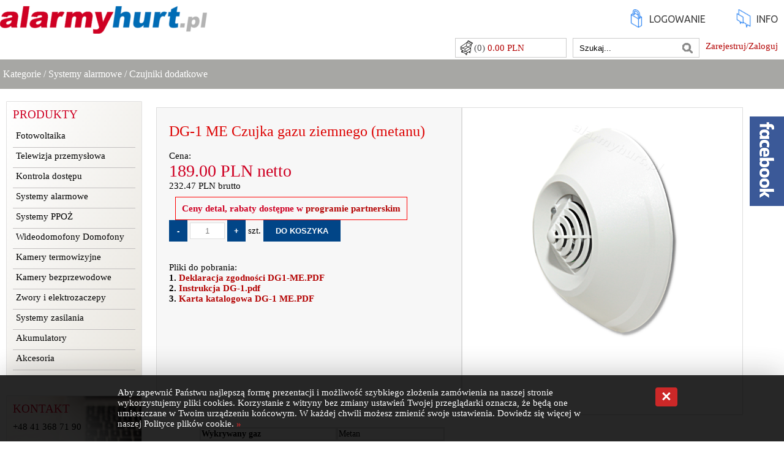

--- FILE ---
content_type: text/html
request_url: http://www.alarmyhurt.pl/s/306-1654--DG-1-ME-Czujka-gazu-ziemnego-metanu-SATEL.html
body_size: 57405
content:
<!DOCTYPE html>
<html lang="pl">
	<head>
<base href="https://alarmyhurt.pl/szablony/1/pl/index.htm" />
		
		<!-- Global Site Tag (gtag.js) - Google Analytics --><script async src="https://www.googletagmanager.com/gtag/js?id=UA-106498454-1"></script><script>  window.dataLayer = window.dataLayer || [];  function gtag(){dataLayer.push(arguments)};  gtag('js', new Date());  gtag('config', 'UA-106498454-1');</script>
		<link href="/favicon.ico" rel="shortcut icon" type="image/x-icon" />
		<link href="/favicon.ico" rel="icon" type="image/x-icon" />
		<meta charset="utf-8" />
		<meta content="true" name="HandheldFriendly" />
		<meta content="width=device-width, initial-scale=1.0,  minimum-scale=1.0, maximum-scale=1.0, user-scalable=no" name="viewport" />
		<title>DG-1 ME Czujka gazu ziemnego (metanu) - Czujniki dodatkowe - Systemy alarmowe www.alarmyhurt.pl Hurtownia Hikvision,Pyronix,Satel,Roger,Pulsar</title>
		<meta content="text/html; charset=utf-8" http-equiv="Content-Type" />
		<meta name="keywords" content=" " />
		<meta name="description" content="Sklep internetowy Dystrybutor Elektroniczne systemy zabezpieczeń Rabaty dla instalatorów Szkolenia Wsparcie i pomoc techniczna  Wykrywany gaz Metan Zakres temperatury pracy -30&hellip;+55 &deg;C Montaż sufitowy Zasilanie 12 DC Sygnalizacja akustyczna i optyczna Opis produktu:Rolą czuje" />
		<meta content="Createsoft web-market.pl" name="author" />
		<meta content="Createsoft web-market.pl" name="copyright" />
		<link href="style19.css" rel="stylesheet" type="text/css" />
		<script type="text/javascript" src="js.js"></script>
		<link href="/favicon-32x32.png" rel="icon" sizes="32x32" type="image/png" />
		<script type="text/javascript" src="jquery.min.js"></script><script type="text/javascript">			function pokaz_menu()		{			$(document).ready(function()			{				$('#menu_belka_rwd').slideToggle(300);			}			);		}		</script>
		<link href="https://fonts.googleapis.com/css?family=Ubuntu:300,400,500,700" rel="stylesheet" />
		<link href="https://fonts.googleapis.com/css?family=Comfortaa" rel="stylesheet" />
		<script>		(function(i,s,o,g,r,a,m){i['GoogleAnalyticsObject']=r;i[r]=i[r]||function(){		(i[r].q=i[r].q||[]).push(arguments)},i[r].l=1*new Date();a=s.createElement(o),		m=s.getElementsByTagName(o)[0];a.async=1;a.src=g;m.parentNode.insertBefore(a,m)		})(window,document,'script','https://www.google-analytics.com/analytics.js','ga');		ga('create', 'UA-81274980-1', 'auto');		ga('send', 'pageview');	 </script><script type="text/javascript" src="https://alarmyhurt.pl/jquery/js.js"></script>
	<link rel="canonical" href="https://alarmyhurt.pl/s/451-1654-0-DG-1-ME-Czujka-gazu-ziemnego-metanu.html" />

<script>
var IE=document.all?true:false;
if(!IE) document.captureEvents(Event.MOUSEMOVE);

function pozycjaMyszki(e)
{
if(IE)
{
pozX = event.clientX + (document.body.scrollLeft || document.documentElement.scrollLeft);
pozY = event.clientY + (document.body.scrollTop || document.documentElement.scrollTop);

}
else
{
pozX = e.pageX;
pozY = e.pageY;
}
}



document.onmousemove = pozycjaMyszki;
</script>


<script src="https://alarmyhurt.pl/jquery/jquery.js"></script>
<script>var jqglowny = jQuery.noConflict();</script>


<script src="https://alarmyhurt.pl/jquery/easySlider1.7.js"></script>

<link rel="stylesheet" href="https://alarmyhurt.pl/jquery/responsiveslides.css" media="screen" />

<script src="https://alarmyhurt.pl/jquery/jquery-1.11.0.min.js"></script>
<script>var jq1110 = jQuery.noConflict();</script>
<script src="https://alarmyhurt.pl/jquery/jquery-ui.min.js"></script>
<script>

//pobieram dzisiejsza date
var dzis = '2026-01-19';
var dzis_tab = dzis.split('-');
dzis_tab[1]=dzis_tab[1]-1;
//alert(dzis_tab[0]+'|'+dzis_tab[1]+'|'+dzis_tab[2]);

//wstawiam kalendarz
jq1110( function() {
jq1110( '.datepicker' ).datepicker({
dateFormat: 'yy-mm-dd',
dayNames: [ 'Niedziela', 'Poniedziałek', 'Wtorek', 'Środa', 'Czwartek', 'Piątek', 'Sobota' ],
dayNamesMin: [ 'Nd', 'Pn', 'Wt', 'Śr', 'Czw', 'Pt', 'So' ],
monthNames: [ 'Styczeń', 'Luty', 'Marzec', 'Kwiecień', 'Maj', 'Czerwiec', 'Lipiec', 'Sierpień', 'Wrzesień', 'Październik', 'Listopad', 'Grudzień' ],
//showOn: 'button',
//buttonImage: '/jquery/ui-images/kalendarz.gif',
//buttonImageOnly: true,
//buttonText: 'Wybierz date',
firstDay: 1,
minDate:new Date(dzis_tab[0], dzis_tab[1], dzis_tab[2]),
numberOfMonths: 2
});
});
</script>

<link rel="stylesheet" href="https://alarmyhurt.pl/jquery/rcbrand.css" />
<script src="https://alarmyhurt.pl/jquery/jquery.rcbrand.js"></script>

<script>
jq1110(document).ready(function() {
var offset = 20;
var duration = 800;
jq1110(window).scroll(function() {
if (jq1110(this).scrollTop() > offset) {
jq1110('.back-to-top').fadeIn(duration);
} else {
jq1110('.back-to-top').fadeOut(duration);
}
});

jq1110('.back-to-top').click(function(event) {
event.preventDefault();
jq1110('html, body').animate({scrollTop: 0}, duration);
return false;
})
});
</script>
<style>
.back-to-top
{
position: fixed;
z-index:1000;
bottom: 100px;
right: 30px;
text-decoration: none;
color: #000000;
background-color: rgba(0, 0, 0, 0.2);
font-family:Tahoma;
font-size: 18pt;
padding:0px 10px 10px 10px;
border-radius:4px;
display: none;
}

.back-to-top:hover {background-color:#bbb;}
a.back-to-top {color:#000;}
</style>


<meta property="og:type" content="website" />
<meta property="product:retailer_item_id" content="1654" />
<meta property="og:image" content="https://alarmyhurt.pl/moduly/sklep/UserFiles/big/1654/-/DG-1-ME-Czujka-gazu-ziemnego-metanu.phg" />
<meta property="product:price:amount" content="232.47" />
<meta property="product:price:currency" content="PLN" />
<meta property="product:brand" content="SATEL" />
<meta property="og:title" content="DG-1 ME Czujka gazu ziemnego (metanu)" />
<meta property="og:description" content="			Wykrywany gaz: Metan			Zakres temperatury pracy: -30°C+55 °C			Zasilanie: 12 DC			Sygnalizacja: akustyczna i optyczna			Montaż: sufitowy" />
<meta property="product:item_group_id" content="306" />
<meta property="og:url" content="https://alarmyhurt.pl/s/306-1654--DG-1-ME-Czujka-gazu-ziemnego-metanu-SATEL.html" />
<meta property="og:availability" content="in stock" />
<meta property="product:category" content="" />
<meta property="product:google_product_category" content="" />
<meta property="product:availability" content="in stock" />

</head>

	<body class="body_produkt">
<div onmouseout="this.style.display = 'none';" style="position:absolute;display:block;z-index:100;" id="bodybox"></div>
		<div id="naglowek_top">
			<div id="naglowek2">
				<div id="naglowek_zaw2">
					<div id="tlo_logo">
						<h1 style="margin: 0;">
							<a href="https://www.alarmyhurt.pl" title="Sklep internetowy alarmyhurt.pl"><img alt="Logo alarmyhurt.pl" border="0" src="logo2.png" /></a></h1>
					</div>
					<div id="menu_belka">
						<ul><li><a class="  first  " style=""  href="https://alarmyhurt.pl/p/11-LOGOWANIE.html"> <img alt="LOGOWANIE" title="LOGOWANIE" border="0" src="http://www.alarmyhurt.pl/moduly/strony informacyjne/UserFiles/2menu.png" align="absmiddle" /> <span class="napis_strona_info">LOGOWANIE</span></a></li><li><a class="  first   last " style=""  href="https://alarmyhurt.pl/p/8-INFO.html"> <img alt="INFO" title="INFO" border="0" src="http://www.alarmyhurt.pl/moduly/strony informacyjne/UserFiles/1menu.png" align="absmiddle" /> <span class="napis_strona_info">INFO</span></a></li></ul></div>
					<div id="menu_belka_ico" onclick="pokaz_menu();">
						<div style="width:20px;height:3px;background-color: #676767;padding:0px;margin-bottom:4px;border-radius:1px;">
							&nbsp;</div>
						<div style="width:20px;height:3px;background-color: #676767;padding:0px;margin-bottom:4px;border-radius:1px;">
							&nbsp;</div>
						<div style="width:20px;height:3px;background-color: #676767;padding:0px;margin-bottom:4px;border-radius:1px;">
							&nbsp;</div>
					</div>
					<div id="szukaj_ico" onclick="window.location='/index.php?idz_do=sklep&amp;szukaj_zaawansowane=1';">
						&nbsp;</div>
					<div id="koszyk_ico" onclick="window.location='/index.php?idz_do=sklep&amp;pokaz_koszyk=1';">
						&nbsp;</div>
				</div>
				<div id="belka_login">
					<div id="link_logowanie1">
						
<ul>
<li><a href="/index.php?idz_do=sklep&zarejestruj=1">Zarejestruj/Zaloguj</a></li>
</ul>
</div>
					<div id="szukaj1">
						<form action="/index.php" method="get" style="display: inline;">
							<div style="float:left;">
								<input name="idz_do" type="hidden" value="sklep" /><input align="middle" name="szukaj" onfocus="this.value='';" style="color:#000;width:150px;height:30px;margin-left:10px;padding:0px;border:0px solid red;background-color:transparent;" type="text" value="Szukaj..." /></div>
							<div style="float:right;">
								<input style="cursor:pointer;border:0px solid red;   width: 37px;  height: 30px; background-color: transparent; background-image:url('lupa.jpg');" title="szukaj" type="submit" valign="middle" value="&nbsp;" /></div>
						</form>
					</div>
					<div id="koszyk1" onclick="window.location='/index.php?idz_do=sklep&amp;pokaz_koszyk=1';" onmouseout="document.getElementById('koszyk_zaw').style.display='none';" onmouseover="document.getElementById('koszyk_zaw').style.display='block';">
						(0) <span style="color:#B40404;">0.00 PLN</span>
						<div id="koszyk_zaw">
							
<table style="width:100%;border-spacing: 10px;" >
<tr>
<td><b>Koszyk jest pusty</b></td>
</tr>
</table>
<br />
							<div style="text-align:right;font-family:Tahoma;">
								WARTOŚĆ: <b>0.00 PLN</b></div>
						</div>
					</div>
				</div>
			</div>
			<div id="naglowek1">
				<div id="naglowek_zaw1">
					<div id="szukaj_koszyk">
						<div id="szukaj">
							<form action="/index.php" method="get" style="display: inline;">
								<div style="float:left;">
									<input name="idz_do" type="hidden" value="sklep" /><input align="middle" name="szukaj" onfocus="this.value='';" style="color:#000;width:150px;height:30px;margin-left:10px;padding:0px;border:0px solid red;background-color:transparent;" type="text" value="Szukaj..." /></div>
								<div style="float:right;">
									<input style="cursor:pointer;border:0px solid red;   width: 37px;  height: 30px; background-color: transparent; background-image:url('lupa.jpg');" title="szukaj" type="submit" valign="middle" value="&nbsp;" /></div>
							</form>
						</div>
						<div id="koszyk" onclick="window.location='/index.php?idz_do=sklep&amp;pokaz_koszyk=1';" onmouseout="document.getElementById('koszyk_zaw').style.display='none';" onmouseover="document.getElementById('koszyk_zaw').style.display='block';">
							(0) <span style="color:#B40404;">0.00 PLN</span>
							<div id="koszyk_zaw">
								
<table style="width:100%;border-spacing: 10px;" >
<tr>
<td><b>Koszyk jest pusty</b></td>
</tr>
</table>
<br />
								<div style="text-align:right;font-family:Tahoma;">
									WARTOŚĆ: <b>0.00 PLN</b></div>
							</div>
						</div>
					</div>
					<div id="sciezka">
						<a href="https://alarmyhurt.pl/shop.html">Kategorie</a>&nbsp;/ <a href="https://alarmyhurt.pl/s/196---Systemy-alarmowe.html">Systemy alarmowe</a>&nbsp;/ <a href="https://alarmyhurt.pl/s/306---Czujniki-dodatkowe.html">Czujniki dodatkowe</a></div>
				</div>
			</div>
		</div>
		<div id="naglowek3">
			<div id="naglowek_zaw3">
				</div>
		</div>
		<div id="strona">
			<div id="menu_belka_rwd">
				<div class="menu_rwd">
					<ul>
<li class="kategoria  first " id="kategoria_1"><a class="  first " style="" href="https://alarmyhurt.pl/s/730---Fotowoltaika.html"> <span class="nazwa_kat">Fotowoltaika</span>  <i style="vertical-align:middle;float:right;text-align:right;display:inline-block;width:30px;" class="fa fa-1x fa-chevron-down fa-fw strzalka_podkat"></i></a>
</li>

<li class="kategoria " id="kategoria_2"><a class=" " style="" href="https://alarmyhurt.pl/s/338---Telewizja-przemyslowa-.html"> <span class="nazwa_kat">Telewizja przemysłowa </span>  <i style="vertical-align:middle;float:right;text-align:right;display:inline-block;width:30px;" class="fa fa-1x fa-chevron-down fa-fw strzalka_podkat"></i></a>
</li>

<li class="kategoria " id="kategoria_3"><a class=" " style="" href="https://alarmyhurt.pl/s/340---Kontrola-dostepu.html"> <span class="nazwa_kat">Kontrola dostępu</span>  <i style="vertical-align:middle;float:right;text-align:right;display:inline-block;width:30px;" class="fa fa-1x fa-chevron-down fa-fw strzalka_podkat"></i></a>
</li>

<li class="kategoria " id="kategoria_4"><a class=" " style="" href="https://alarmyhurt.pl/s/339---Systemy-alarmowe.html"> <span class="nazwa_kat">Systemy alarmowe</span>  <i style="vertical-align:middle;float:right;text-align:right;display:inline-block;width:30px;" class="fa fa-1x fa-chevron-down fa-fw strzalka_podkat"></i></a>
</li>

<li class="kategoria " id="kategoria_5"><a class=" " style="" href="https://alarmyhurt.pl/s/342---Systemy-PPOZ.html"> <span class="nazwa_kat">Systemy PPOŻ</span>  <i style="vertical-align:middle;float:right;text-align:right;display:inline-block;width:30px;" class="fa fa-1x fa-chevron-down fa-fw strzalka_podkat"></i></a>
</li>

<li class="kategoria " id="kategoria_6"><a class=" " style="" href="https://alarmyhurt.pl/s/341---Wideodomofony-Domofony.html"> <span class="nazwa_kat">Wideodomofony Domofony</span>  <i style="vertical-align:middle;float:right;text-align:right;display:inline-block;width:30px;" class="fa fa-1x fa-chevron-down fa-fw strzalka_podkat"></i></a>
</li>

<li class="kategoria " id="kategoria_7"><a class=" " style="" href="https://alarmyhurt.pl/s/346---Kamery-termowizyjne.html"> <span class="nazwa_kat">Kamery termowizyjne</span>  <i style="vertical-align:middle;float:right;text-align:right;display:inline-block;width:30px;" class="fa fa-1x fa-chevron-down fa-fw strzalka_podkat"></i></a>
</li>

<li class="kategoria " id="kategoria_8"><a class=" " style="" href="https://alarmyhurt.pl/s/772---Kamery-bezprzewodowe.html"> <span class="nazwa_kat">Kamery bezprzewodowe</span>  </a>
</li>

<li class="kategoria " id="kategoria_9"><a class=" " style="" href="https://alarmyhurt.pl/s/764---Zwory-i-elektrozaczepy-.html"> <span class="nazwa_kat">Zwory i elektrozaczepy </span>  <i style="vertical-align:middle;float:right;text-align:right;display:inline-block;width:30px;" class="fa fa-1x fa-chevron-down fa-fw strzalka_podkat"></i></a>
</li>

<li class="kategoria " id="kategoria_10"><a class=" " style="" href="https://alarmyhurt.pl/s/343---Systemy-zasilania.html"> <span class="nazwa_kat">Systemy zasilania</span>  <i style="vertical-align:middle;float:right;text-align:right;display:inline-block;width:30px;" class="fa fa-1x fa-chevron-down fa-fw strzalka_podkat"></i></a>
</li>

<li class="kategoria " id="kategoria_11"><a class=" " style="" href="https://alarmyhurt.pl/s/738---Akumulatory.html"> <span class="nazwa_kat">Akumulatory</span>  <i style="vertical-align:middle;float:right;text-align:right;display:inline-block;width:30px;" class="fa fa-1x fa-chevron-down fa-fw strzalka_podkat"></i></a>
</li>

<li class="kategoria  last " id="kategoria_12"><a class="  last " style="" href="https://alarmyhurt.pl/s/345---Akcesoria.html"> <span class="nazwa_kat">Akcesoria</span>  <i style="vertical-align:middle;float:right;text-align:right;display:inline-block;width:30px;" class="fa fa-1x fa-chevron-down fa-fw strzalka_podkat"></i></a>
</li>
</ul></div>
				<div class="menu_rwd1">
					<ul><li><a class="  first  " style=""  href="https://alarmyhurt.pl/p/11-LOGOWANIE.html">LOGOWANIE</a></li><li><a class="  first   last " style=""  href="https://alarmyhurt.pl/p/8-INFO.html">INFO</a></li></ul></div>
			</div>
			<div id="lewa">
				<div id="lewa_zawartosc">
					<div class="box_boki_lewa">
						<div class="box_top">
							PRODUKTY</div>
						<div class="menu">
							<ul>
<li class="kategoria  first " id="kategoria_1"><a class="  first " style="" href="https://alarmyhurt.pl/s/730---Fotowoltaika.html"> <span class="nazwa_kat">Fotowoltaika</span>  <i style="vertical-align:middle;float:right;text-align:right;display:inline-block;width:30px;" class="fa fa-1x fa-chevron-down fa-fw strzalka_podkat"></i></a>
</li>

<li class="kategoria " id="kategoria_2"><a class=" " style="" href="https://alarmyhurt.pl/s/338---Telewizja-przemyslowa-.html"> <span class="nazwa_kat">Telewizja przemysłowa </span>  <i style="vertical-align:middle;float:right;text-align:right;display:inline-block;width:30px;" class="fa fa-1x fa-chevron-down fa-fw strzalka_podkat"></i></a>
</li>

<li class="kategoria " id="kategoria_3"><a class=" " style="" href="https://alarmyhurt.pl/s/340---Kontrola-dostepu.html"> <span class="nazwa_kat">Kontrola dostępu</span>  <i style="vertical-align:middle;float:right;text-align:right;display:inline-block;width:30px;" class="fa fa-1x fa-chevron-down fa-fw strzalka_podkat"></i></a>
</li>

<li class="kategoria " id="kategoria_4"><a class=" " style="" href="https://alarmyhurt.pl/s/339---Systemy-alarmowe.html"> <span class="nazwa_kat">Systemy alarmowe</span>  <i style="vertical-align:middle;float:right;text-align:right;display:inline-block;width:30px;" class="fa fa-1x fa-chevron-down fa-fw strzalka_podkat"></i></a>
</li>

<li class="kategoria " id="kategoria_5"><a class=" " style="" href="https://alarmyhurt.pl/s/342---Systemy-PPOZ.html"> <span class="nazwa_kat">Systemy PPOŻ</span>  <i style="vertical-align:middle;float:right;text-align:right;display:inline-block;width:30px;" class="fa fa-1x fa-chevron-down fa-fw strzalka_podkat"></i></a>
</li>

<li class="kategoria " id="kategoria_6"><a class=" " style="" href="https://alarmyhurt.pl/s/341---Wideodomofony-Domofony.html"> <span class="nazwa_kat">Wideodomofony Domofony</span>  <i style="vertical-align:middle;float:right;text-align:right;display:inline-block;width:30px;" class="fa fa-1x fa-chevron-down fa-fw strzalka_podkat"></i></a>
</li>

<li class="kategoria " id="kategoria_7"><a class=" " style="" href="https://alarmyhurt.pl/s/346---Kamery-termowizyjne.html"> <span class="nazwa_kat">Kamery termowizyjne</span>  <i style="vertical-align:middle;float:right;text-align:right;display:inline-block;width:30px;" class="fa fa-1x fa-chevron-down fa-fw strzalka_podkat"></i></a>
</li>

<li class="kategoria " id="kategoria_8"><a class=" " style="" href="https://alarmyhurt.pl/s/772---Kamery-bezprzewodowe.html"> <span class="nazwa_kat">Kamery bezprzewodowe</span>  </a>
</li>

<li class="kategoria " id="kategoria_9"><a class=" " style="" href="https://alarmyhurt.pl/s/764---Zwory-i-elektrozaczepy-.html"> <span class="nazwa_kat">Zwory i elektrozaczepy </span>  <i style="vertical-align:middle;float:right;text-align:right;display:inline-block;width:30px;" class="fa fa-1x fa-chevron-down fa-fw strzalka_podkat"></i></a>
</li>

<li class="kategoria " id="kategoria_10"><a class=" " style="" href="https://alarmyhurt.pl/s/343---Systemy-zasilania.html"> <span class="nazwa_kat">Systemy zasilania</span>  <i style="vertical-align:middle;float:right;text-align:right;display:inline-block;width:30px;" class="fa fa-1x fa-chevron-down fa-fw strzalka_podkat"></i></a>
</li>

<li class="kategoria " id="kategoria_11"><a class=" " style="" href="https://alarmyhurt.pl/s/738---Akumulatory.html"> <span class="nazwa_kat">Akumulatory</span>  <i style="vertical-align:middle;float:right;text-align:right;display:inline-block;width:30px;" class="fa fa-1x fa-chevron-down fa-fw strzalka_podkat"></i></a>
</li>

<li class="kategoria  last " id="kategoria_12"><a class="  last " style="" href="https://alarmyhurt.pl/s/345---Akcesoria.html"> <span class="nazwa_kat">Akcesoria</span>  <i style="vertical-align:middle;float:right;text-align:right;display:inline-block;width:30px;" class="fa fa-1x fa-chevron-down fa-fw strzalka_podkat"></i></a>
</li>
</ul></div>
					</div>
					<div class="box_boki_lewa box_kontakt">
						<div class="box_top">
							KONTAKT</div>
						<div id="box_kontakt_tresc">
							+48 41 368 71 90<br />
							<br />
							+48 609 100 050<br />
							<br />
							sklep@alarmyhurt.pl</div>
					</div>
					<!-- <div class="box_boki_lewa" id="box_wyprzedaze">						<div class="box_top">							PROMOCJE</div>						<br />						<br />						
<script>
jqglowny(document).ready(function()
{
jqglowny('.slider1').easySlider({auto: true, continuous: true, rwd: true});

}
);
</script>
<div class="slider1">
<ul style="margin:0;padding:0;list-style:none;">

<li style="list-style:none;width:190px;height:280px;overflow:hidden;text-align:center;">
<div class="slider1_slajd">
<a href="https://alarmyhurt.pl/s/p-4032---DS-2CD2H25FWD-IZS-Kamera-IP-.html">
<span class="promocje_zdjecie"><img alt=" DS-2CD2H25FWD-IZS Kamera IP " title=" DS-2CD2H25FWD-IZS Kamera IP " src="https://alarmyhurt.pl/moduly/sklep/UserFiles/4032/zdjecie_small.png?8659" border="0"   /></span><br />
<span class="promocje_nazwa"> DS-2CD2H25FWD-IZS Kamera IP </span><br />
</a>
<span class="promocje_stara_cena_brutto" style="text-decoration:line-through;">2140.20</span> <span class="promocje_cena_brutto">675.27 PLN</span>
<br /><a class="promocje_wiecej" href="https://alarmyhurt.pl/s/p-4032---DS-2CD2H25FWD-IZS-Kamera-IP-.html">więcej&nbsp;»</a>
</div>
</li>

<li style="list-style:none;width:190px;height:280px;overflow:hidden;text-align:center;">
<div class="slider1_slajd">
<a href="https://alarmyhurt.pl/s/p-5682--DS-2CD1623G0-I-Kamera-IP.html">
<span class="promocje_zdjecie"><img alt="DS-2CD1623G0-I Kamera IP" title="DS-2CD1623G0-I Kamera IP" src="https://alarmyhurt.pl/moduly/sklep/UserFiles/5682/zdjecie_small.jpg?12678" border="0"   /></span><br />
<span class="promocje_nazwa">DS-2CD1623G0-I Kamera IP</span><br />
</a>
<span class="promocje_stara_cena_brutto" style="text-decoration:line-through;">1195.56</span> <span class="promocje_cena_brutto">490.77 PLN</span>
<br /><a class="promocje_wiecej" href="https://alarmyhurt.pl/s/p-5682--DS-2CD1623G0-I-Kamera-IP.html">więcej&nbsp;»</a>
</div>
</li>

<li style="list-style:none;width:190px;height:280px;overflow:hidden;text-align:center;">
<div class="slider1_slajd">
<a href="https://alarmyhurt.pl/s/p-2327--DS-2CD1H21WD-IZ--Kamera-IP.html">
<span class="promocje_zdjecie"><img alt="DS-2CD1H21WD-IZ  Kamera IP" title="DS-2CD1H21WD-IZ  Kamera IP" src="https://alarmyhurt.pl/moduly/sklep/UserFiles/2327/zdjecie_small.png?27671" border="0"   /></span><br />
<span class="promocje_nazwa">DS-2CD1H21WD-IZ  Kamera IP</span><br />
</a>
<span class="promocje_stara_cena_brutto" style="text-decoration:line-through;">1079.94</span> <span class="promocje_cena_brutto">416.97 PLN</span>
<br /><a class="promocje_wiecej" href="https://alarmyhurt.pl/s/p-2327--DS-2CD1H21WD-IZ--Kamera-IP.html">więcej&nbsp;»</a>
</div>
</li>

<li style="list-style:none;width:190px;height:280px;overflow:hidden;text-align:center;">
<div class="slider1_slajd">
<a href="https://alarmyhurt.pl/s/p-2377--Colt-10DL-Analogowa-czujka-ruchu-PIR.html">
<span class="promocje_zdjecie"><img alt="Colt 10DL Analogowa czujka ruchu PIR" title="Colt 10DL Analogowa czujka ruchu PIR" src="https://alarmyhurt.pl/moduly/sklep/UserFiles/2377/zdjecie_small.png?5741" border="0"   /></span><br />
<span class="promocje_nazwa">Colt 10DL Analogowa czujka ruchu PIR</span><br />
</a>
<span class="promocje_stara_cena_brutto" style="text-decoration:line-through;">44.28</span> <span class="promocje_cena_brutto">44.28 PLN</span>
<br /><a class="promocje_wiecej" href="https://alarmyhurt.pl/s/p-2377--Colt-10DL-Analogowa-czujka-ruchu-PIR.html">więcej&nbsp;»</a>
</div>
</li>

<li style="list-style:none;width:190px;height:280px;overflow:hidden;text-align:center;">
<div class="slider1_slajd">
<a href="https://alarmyhurt.pl/s/p-5761--DS-2CC12D9T-AIT3ZE-Kamera-TURBO-HD-.html">
<span class="promocje_zdjecie"><img alt="DS-2CC12D9T-AIT3ZE Kamera TURBO HD " title="DS-2CC12D9T-AIT3ZE Kamera TURBO HD " src="https://alarmyhurt.pl/moduly/sklep/UserFiles/5761/zdjecie_small.jpg?732" border="0"   /></span><br />
<span class="promocje_nazwa">DS-2CC12D9T-AIT3ZE Kamera TURBO HD </span><br />
</a>
<span class="promocje_stara_cena_brutto" style="text-decoration:line-through;"></span> <span class="promocje_cena_brutto">453.87 PLN</span>
<br /><a class="promocje_wiecej" href="https://alarmyhurt.pl/s/p-5761--DS-2CC12D9T-AIT3ZE-Kamera-TURBO-HD-.html">więcej&nbsp;»</a>
</div>
</li>

<li style="list-style:none;width:190px;height:280px;overflow:hidden;text-align:center;">
<div class="slider1_slajd">
<a href="https://alarmyhurt.pl/s/p-2008--RG-6-CU-Przewod-koncentryczny--zewnetrzny-zelowany-305m.html">
<span class="promocje_zdjecie"><img alt="RG-6 CU Przewód koncentryczny  zewnętrzny żelowany /305m" title="RG-6 CU Przewód koncentryczny  zewnętrzny żelowany /305m" src="https://alarmyhurt.pl/moduly/sklep/UserFiles/2008/zdjecie_small.jpg?11047" border="0"   /></span><br />
<span class="promocje_nazwa">RG-6 CU Przewód koncentryczny  zewnętrzny żelowany /305m</span><br />
</a>
<span class="promocje_stara_cena_brutto" style="text-decoration:line-through;">649.00</span> <span class="promocje_cena_brutto">675.27 PLN</span>
<br /><a class="promocje_wiecej" href="https://alarmyhurt.pl/s/p-2008--RG-6-CU-Przewod-koncentryczny--zewnetrzny-zelowany-305m.html">więcej&nbsp;»</a>
</div>
</li>

<li style="list-style:none;width:190px;height:280px;overflow:hidden;text-align:center;">
<div class="slider1_slajd">
<a href="https://alarmyhurt.pl/s/p-2036--RG-6-CU-Przewod-koncentryczny-BITNER--500m.html">
<span class="promocje_zdjecie"><img alt="RG-6 CU Przewód koncentryczny BITNER  /500m" title="RG-6 CU Przewód koncentryczny BITNER  /500m" src="https://alarmyhurt.pl/moduly/sklep/UserFiles/2036/zdjecie_small.jpg?8553" border="0"   /></span><br />
<span class="promocje_nazwa">RG-6 CU Przewód koncentryczny BITNER  /500m</span><br />
</a>
<span class="promocje_stara_cena_brutto" style="text-decoration:line-through;">184.50</span> <span class="promocje_cena_brutto">947.10 PLN</span>
<br /><a class="promocje_wiecej" href="https://alarmyhurt.pl/s/p-2036--RG-6-CU-Przewod-koncentryczny-BITNER--500m.html">więcej&nbsp;»</a>
</div>
</li>

<li style="list-style:none;width:190px;height:280px;overflow:hidden;text-align:center;">
<div class="slider1_slajd">
<a href="https://alarmyhurt.pl/s/p-2056--RG-6-CU-Przewod-koncentryczny-BITNER--100m.html">
<span class="promocje_zdjecie"><img alt="RG-6 CU Przewód koncentryczny BITNER  /100m" title="RG-6 CU Przewód koncentryczny BITNER  /100m" src="https://alarmyhurt.pl/moduly/sklep/UserFiles/2056/zdjecie_small.jpg?27543" border="0"   /></span><br />
<span class="promocje_nazwa">RG-6 CU Przewód koncentryczny BITNER  /100m</span><br />
</a>
<span class="promocje_stara_cena_brutto" style="text-decoration:line-through;"></span> <span class="promocje_cena_brutto">189.42 PLN</span>
<br /><a class="promocje_wiecej" href="https://alarmyhurt.pl/s/p-2056--RG-6-CU-Przewod-koncentryczny-BITNER--100m.html">więcej&nbsp;»</a>
</div>
</li>

<li style="list-style:none;width:190px;height:280px;overflow:hidden;text-align:center;">
<div class="slider1_slajd">
<a href="https://alarmyhurt.pl/s/p-2062--Przewod-komputerowy-LAN-zewnetrzny-4x2x0-5-cat--5e-305m-zelowany.html">
<span class="promocje_zdjecie"><img alt="Przewód komputerowy LAN zewnętrzny 4x2x0,5 cat. 5e 305m żelowany" title="Przewód komputerowy LAN zewnętrzny 4x2x0,5 cat. 5e 305m żelowany" src="https://alarmyhurt.pl/moduly/sklep/UserFiles/2062/zdjecie_small.jpg?20951" border="0"   /></span><br />
<span class="promocje_nazwa">Przewód komputerowy LAN zewnętrzny 4x2x0,5 cat. 5e 305m żelowany</span><br />
</a>
<span class="promocje_stara_cena_brutto" style="text-decoration:line-through;">480.00</span> <span class="promocje_cena_brutto">442.80 PLN</span>
<br /><a class="promocje_wiecej" href="https://alarmyhurt.pl/s/p-2062--Przewod-komputerowy-LAN-zewnetrzny-4x2x0-5-cat--5e-305m-zelowany.html">więcej&nbsp;»</a>
</div>
</li>

<li style="list-style:none;width:190px;height:280px;overflow:hidden;text-align:center;">
<div class="slider1_slajd">
<a href="https://alarmyhurt.pl/s/p-4030--DS-2CD2325FWD-I-Kamera-IP--.html">
<span class="promocje_zdjecie"><img alt="DS-2CD2325FWD-I Kamera IP  " title="DS-2CD2325FWD-I Kamera IP  " src="https://alarmyhurt.pl/moduly/sklep/UserFiles/4030/zdjecie_small.png?32509" border="0"   /></span><br />
<span class="promocje_nazwa">DS-2CD2325FWD-I Kamera IP  </span><br />
</a>
<span class="promocje_stara_cena_brutto" style="text-decoration:line-through;">1125.45</span> <span class="promocje_cena_brutto">392.37 PLN</span>
<br /><a class="promocje_wiecej" href="https://alarmyhurt.pl/s/p-4030--DS-2CD2325FWD-I-Kamera-IP--.html">więcej&nbsp;»</a>
</div>
</li>
</ul></div><div class="przycisk_promocje_wszystkie" style="text-align:right;width:190px;"><a href="https://alarmyhurt.pl/index.php?idz_do=sklep&amp;id_kat=p">pokaż wszystkie »</a></div></div> --></div>
			</div>
			<div id="prawa">
				<div id="prawa_zawartosc">
					<div class="box_boki_prawa box_szkolenia">
						<div class="box_top_prawa1">
							<h2>
								SZKOLENIA</h2>
						</div>
						<div class="box_top_prawa2">
							Podnieś swoje kwalifikacje</div>
						<div class="box_prawa_tresc">
							<table style="width:100%;border-spacing:0px;"></table></div>
						<div class="box_prawa_przycisk" onclick="window.location='/index.php?idz_do=artykuly';">
							ZOBACZ WSZYSTKIE</div>
					</div>
					<div class="box_boki_prawa box_aktualnosci">
						<div class="box_top_prawa1">
							<h2>
								ARTYKUŁY</h2>
						</div>
						<div class="box_top_prawa2">
							Testy, nowości, artykuły</div>
						<div class="box_prawa_tresc">
							<table style="width:100%;border-spacing:0px;"></table></div>
						<div class="box_prawa_przycisk" onclick="window.location='/index.php?idz_do=aktualnosci';">
							ZOBACZ WSZYSTKIE</div>
					</div>
					<div class="box_boki_prawa box_partner">
						<div class="box_top_prawa1">
							<h2>
								PROGRAM PARTNERSKI</h2>
						</div>
						<div class="box_top_prawa2">
							Indywidualne warunki handlowe</div>
						<div class="box_prawa_tresc">
							<p>
								Dla naszych Klient&oacute;w przygotowaliśmy specjalny Program Partnerski. Jest to rozbudowana platforma zakupowa umożlwiająca dostęp do szerokiej oferty produktowej, innowacyjnych narzędzi handlowych oraz organizowanych przez nas promocji i szkoleń.</p>
						</div>
						<div class="box_prawa_przycisk" onclick="window.location='/index.php?idz_do=strony%20informacyjne&amp;id=24';">
							WIĘCEJ</div>
					</div>
				</div>
			</div>
			<div id="srodek">
				<div id="srodek_zaw">
					  <table style="width:100%;border-spacing:0px;"></table>  <table style="width:100%;border-spacing:0px;"></table>      
					<div id="spis_prod">
						<div class="rwd_blok" style="border:0px solid #eee;display:table;margin:auto;text-align:center;"></div></div>
					<div id="opis_prod">
						
<div id="zapytaj_o_cene" style="display:none;">

<div style="z-index:998;display:block;position:fixed;height: 100%; width: 100%; left: 0px; top: 0px;opacity: 0.75; background: rgb(0, 0, 0);border:0px solid blue;"></div>
<div style="overflow:auto;z-index:999;font-size:12pt;position:fixed;top:5%;left:50%;width:90%;height:90%;margin-left:-45%;background-color:#fff;padding:0px 0px;color:#000000;">

<div style="margin:auto;border:0px solid red;padding:30px 10px;text-align:center;color:#000000;background-color:#fff;">
<script>
function sprawdz_form_cena()
{
var element = document.createElement('input');
element.setAttribute('type', 'hidden');
element.setAttribute('name', 'captcha_spr');
element.setAttribute('value', '11197502');
document.forms['form_zapytaj_o_cene'].appendChild(element);

//return true;
}
</script>
<form method="post" name="form_zapytaj_o_cene" action="https://alarmyhurt.pl/form.php" style="display: inline;" onsubmit="return sprawdz_form_cena();">
<table style="width:100%;border:1px;padding:5px;">
<tr>
<td colspan="2">
<h2>Zapytanie o produkt</h2>
<div id="pytanie_o_produkt" style="font-weight:bold;"></div>
<input type="hidden" name="Produkt" style="" value="" />
<br /><br />
</td>
</tr>
<tr>
<td style="width:50%;text-align:right;">Imię:</td>
<td style="text-align:left;"><input type="text" name="Imie" style="width:180px;" value="" /></td>
</tr>
<tr>
<td style="text-align:right;">E-mail:</td>
<td style="text-align:left;"><input required type="email" name="_email" style="width:180px;" value="" /></td>
</tr>
<tr>
<td style="text-align:right;">Telefon:</td>
<td style="text-align:left;"><input required type="text" name="Telefon" style="width:180px;" value="" /></td>
</tr>
<tr>
<td style="vertical-align:top;text-align:right;">Treść zapytania</td>
<td style="text-align:left;">
<textarea name="Tresc"  style="width:180px;height:50px;"></textarea>
</td>
</tr>


<tr>
<td style="vertical-align:top;" colspan="2">
<div style="max-width:600px;margin:auto;"><input required type="checkbox" value="TAK" name="Zgoda_na_przetwarzanie_danych_osobowych">&nbsp;Wyrażam zgodę na przetwarzanie moich danych osobowych zgodnie z art. 23 ustawy z dnia 29 sierpnia 1997 r. o ochronie danych osobowych (Dz. U. Nr 133 z 1997 r. poz 883 z późn. zm.).</div>
</td>
</tr>

<tr>
<td style="text-align:center;" colspan="2">
<input type="hidden" name="_temat" value="Zapytanie z https://alarmyhurt.pl" />
<input class="przycisk_zapytanie_o_cene_zamknij" type="button" value="Zamknij" onclick="document.getElementById('zapytaj_o_cene').style.display = 'none';" />
<input class="przycisk_zapytanie_o_cene_wyslij" style="font-weight:bold;" type="submit" value="Wyślij »" />
</td>
</tr>
</table>
</form>
</div>

</div>
</div>

<script>


function zapytaj_o_cene(dane_produktu)
{



//y=(screen.height/4);
y=(screen.height/5)-70;
document.getElementById('zapytaj_o_cene').style.top = y+'px';

document.forms['form_zapytaj_o_cene']['Produkt'].value = dane_produktu;
document.forms['form_zapytaj_o_cene']['_temat'].value = 'Zapytanie o produkt: '+dane_produktu;
document.getElementById('pytanie_o_produkt').innerHTML = dane_produktu;
document.getElementById('zapytaj_o_cene').style.display = 'block';



}



</script>


<form method="post" action="/index.php" name="dodaj_do_koszyka" style="display: inline;" ><input type="hidden" name="idz_do" value="sklep" /><div class="opis_prod" style="overflow: hidden;border:0px solid #eee;">	<div class="opis_prod_dane" style="float:left;border:1px solid #ddd;text-align:left;margin-bottom:20px;padding:20px;background-color:#f7f7f7;height:460px;">		<h1>			DG-1 ME Czujka gazu ziemnego (metanu)</h1>		<div style="overflow: hidden;margin:10px 0px;">			<div class="opis_prod_box_cena" style="float:left;margin-right:40px;text-align:left;">				Cena:<br />				<strong style="font-size: 28px;font-weight:normal;color: #cf0023;"><span id="cena_netto">189.00</span> <span id="waluta">PLN</span> netto</strong><br />				<span id="cena_brutto">232.47</span> <span id="waluta">PLN</span> brutto</div>		</div>		<div style="padding:10px;">			<span style="padding: 10px;border: solid 1px rgb(255, 0, 0);margin-top: 10px;"><b><span style=""><span style="color:#cf0023;">Ceny detal, rabaty dostępne w</span><a href="http://alarmyhurt.pl/index.php?idz_do=strony%20informacyjne&amp;id=24" target="_blank"><span style="color:#cf0023;"> </span>programie partnerskim</a></span></b></span></div>		<div class="opis_prod_box_do_koszyka">			
<input type="hidden" name="dodaj_produkt" value="1654" /><input type="hidden" name="id_kat_prod" value="306" />
<input type="hidden" name="ile" value="" />
<input type="hidden" name="sortuj" value="" />
<input type="hidden" name="sortuj_producent" value="" />
<input type="hidden" name="od" value="" />
<input type="hidden" name="id_kat" value="306" />
<input type="hidden" name="id_produktu" value="1654" />
<input type="hidden" name="sortuj_kategoria" value="" />
<input type="hidden" name="sortuj_cena_od" value="" />
<input type="hidden" name="sortuj_cena_do" value="" />
<input title="-1" type="button" value="-" onclick="if(document.forms['dodaj_do_koszyka']['dodaj_ilosc'].value>0) {document.forms['dodaj_do_koszyka']['dodaj_ilosc'].value = (document.forms['dodaj_do_koszyka']['dodaj_ilosc'].value*1)-1;}" style="width:30px;cursor:pointer;font-weight:bold;padding-left:0px;padding-right:0px;" />
<input  style="width:35px;text-align:center;" type="text" maxlength="6" name="dodaj_ilosc" value="1" size="3" />
<input title="+1" type="button" value="+" onclick="document.forms['dodaj_do_koszyka']['dodaj_ilosc'].value = (document.forms['dodaj_do_koszyka']['dodaj_ilosc'].value*1)+1;" style="width:30px;cursor:pointer;font-weight:bold;padding-left:0px;padding-right:0px;" />
szt. <input style="" type="submit" class="do_koszyka_opis_prod"  title="DO KOSZYKA" value="DO KOSZYKA" /><br />			<br />			&nbsp;</div>		<div>			Pliki do pobrania:<br />			<strong>1. <a href="https://alarmyhurt.pl/moduly/sklep/UserFiles/1654/Deklaracja zgodności DG1-ME.PDF" target="plik_dodatkowy">Deklaracja zgodności DG1-ME.PDF</a><br />2. <a href="https://alarmyhurt.pl/moduly/sklep/UserFiles/1654/Instrukcja DG-1.pdf" target="plik_dodatkowy">Instrukcja DG-1.pdf</a><br />3. <a href="https://alarmyhurt.pl/moduly/sklep/UserFiles/1654/Karta katalogowa DG-1 ME.PDF" target="plik_dodatkowy">Karta katalogowa DG-1 ME.PDF</a><br /></strong> <br />			<br />			</div>	</div>	<div class="opis_prod_zdjecie" style="float:left;border:1px solid #ddd;margin-bottom:20px;">		<div>			 <a href="https://alarmyhurt.pl/moduly/sklep/UserFiles/big/1654/-/DG-1-ME-Czujka-gazu-ziemnego-metanu.png" rel="lightbox[roadtrip]" title="DG-1 ME Czujka gazu ziemnego (metanu)"  width="500"   height="500" ><img id="zdjecie" alt="DG-1 ME Czujka gazu ziemnego (metanu)" title="DG-1 ME Czujka gazu ziemnego (metanu)" src="https://alarmyhurt.pl/moduly/sklep/UserFiles/big/1654/-/DG-1-ME-Czujka-gazu-ziemnego-metanu.png" border="0"  width="500"   height="500"  /></a></div>		<div class="opis_prod_zdjecia_dodatkowe">			</div>	</div>	<div class="opis_prod_opis" style="clear:both;border:0px solid #ddd;">		<table align="" border="0" cellpadding="1" cellspacing="1" style="background-color: white; border-spacing:0px; margin-left:7%" summary="" width="400">	<tbody>		<tr>			<td style="border: 2px solid #dedede">				<div style="font-size:14px; font-weight:bold">					Wykrywany gaz</div>			</td>			<td style="border: 2px solid #dedede">				<div style="font-size:14px">					Metan</div>			</td>		</tr>		<tr>			<td style="border: 2px solid #dedede">				<div style="font-size:14px; font-weight:bold">					Zakres temperatury pracy</div>			</td>			<td style="border: 2px solid #dedede">				<div style="font-size:14px">					&nbsp;-30&hellip;+55 &deg;C</div>			</td>		</tr>		<tr>			<td style="border: 2px solid #dedede">				<div style="font-size:14px; font-weight:bold">					Montaż</div>			</td>			<td style="border: 2px solid #dedede">				<div style="font-size:14px">					sufitowy</div>			</td>		</tr>		<tr>			<td style="border: 2px solid #dedede">				<div style="font-size:14px; font-weight:bold">					Zasilanie&nbsp;</div>			</td>			<td style="border: 2px solid #dedede">				<div style="font-size:14px">					12 DC</div>			</td>		</tr>		<tr>			<td style="border: 2px solid #dedede">				<div style="font-size:14px; font-weight:bold">					Sygnalizacja</div>			</td>			<td style="border: 2px solid #dedede">				<div style="font-size:14px">					akustyczna i optyczna</div>			</td>		</tr>	</tbody></table><br /><br /><span style="color:#24ABE8"><strong>Opis produktu:</strong></span><br /><br /><br />Rolą czujek gazu z serii DG-1 jest wczesne wykrywanie zagrożeń związanych z obecnością gazów w pomieszczeniach. Cyfrowa obróbka sygnału oraz wysokiej jakości półprzewodnikowe sensory gwarantują powtarzalność parametrów i niezawodną detekcję.<br /><br /><br /><span style="color:#24ABE8"><strong>Właściwości:</strong></span><br /><ul>	<li>		cyfrowa analiza sygnału</li>	<li>		optyczna i&nbsp;akustyczna sygnalizacja przekroczenia progowego stężenia</li>	<li>		niski pobór prądu</li>	<li>		pełna autodiagnostyka</li>	<li>		funkcja prealarmu</li>	<li>		dioda LED w&nbsp;kolorze żółtym</li></ul><p>	&nbsp;</p><p>	&nbsp;<span style="color:#24ABE8"><strong>Specyfikacja:</strong></span></p><p>	Znamionowe napięcie zasilania (&plusmn;15%) 12 V DC<br />	Pobór prądu w stanie gotowości 30-50 mA<br />	Maksymalny pobór prądu 50 mA<br />	Dopuszczalne obciążenie styków przekaźnika (rezystancyjne) 40 mA / 16 V DC<br />	Zakres temperatur pracy -30&deg;C...+55&deg;C<br />	Wymiary &oslash; 97 x 36 mm<br />	Masa 63 g</p></div></div><br /></form>

<div id="negocjuj_cene" style="display:none;">

<div style="z-index:998;display:block;position:fixed;height: 100%; width: 100%; left: 0px; top: 0px;opacity: 0.75; background: rgb(0, 0, 0);border:0px solid blue;"></div>
<div style="z-index:999;font-size:12pt;position:fixed;top:50%;left:50%;width:90%;height:450px;margin-top:-225px; margin-left:-45%;background-color:#fff;padding:0px 0px;color:#000000;">

<div style="margin:auto;border:0px solid red;padding:30px 10px;text-align:center;color:#000000;background-color:#fff;">

<form method="post" name="form_negocjuj_cene" action="https://alarmyhurt.pl/form.php" style="display: inline;">
<table border="0" cellpadding="2" cellspacing="0" align="center" style="width:100%;">
<tr>
<td colspan="2" valign="top" width="50%" align="center"><b>Negocjuj cenę</b></td>

</tr>
<tr>
<td valign="" align="right">Imię:</td>
<td align="left"><input type="text" name="Imie" style="width:180px;" value="" /></td>
</tr>
<tr>
<td valign="" align="right">E-mail:</td>
<td align="left"><input required type="email" name="_email" style="width:180px;" value="" /></td>
</tr>
<tr>
<td valign="" align="right">Telefon:</td>
<td align="left"><input required type="text" name="Telefon" style="width:180px;" value="" /></td>
</tr>
<tr>
<td colspan="2" valign="top" align="center">Treść zapytania</td>
</tr>
<tr>
<td colspan="2" align="center">
<textarea name="Tresc"  style="width:90%;height:100px;"></textarea>
</td>
</tr>
<tr>
<td valign="top" align="right">
Podaj wynik działania z obrazka:<br />

</td>
<td align="left" valign="top">
<input type="text" name="captcha" style="width:180px;" value="" /><br />
<div style="widht:155px;height:49px;">
<div style="position:absolute;"><img src="https://alarmyhurt.pl/captcha/captcha.php" alt="captcha" /></div>
<!--
<div style="position:absolute;"><img onload="document.getElementById('wpis_temp').innerHTML = '+';" src="https://alarmyhurt.pl/captcha/captcha.php" alt="captcha" /></div>
<div id="wpis_temp" style="position:absolute;color:#fff;padding-left:85px;padding-top:10px;font-size:14pt;">-</div>
-->
</div>
</td>
</tr>
<tr>
<td></td>
<td align="left">
<input type="hidden" name="_temat" value="Zapytanie z https://alarmyhurt.pl" />
<input class="przycisk_zapytanie_o_cene_zamknij" type="button" value="Zamknij" onclick="document.getElementById('negocjuj_cene').style.display = 'none';" />
<input class="przycisk_zapytanie_o_cene_wyslij" style="font-weight:bold;" type="submit" value="Wyślij »" />
</td>
</tr>
</table>
</form>
</div>

</div>
</div>

<script>


function negocjuj_cene()
{



//y=(screen.height/4);
y=(screen.height/5)-70;
document.getElementById('negocjuj_cene').style.top = y+'px';

//document.forms['form_negocjuj_cene']['Produkt'].value = dane_produktu;
//ocument.forms['form_negocjuj_cene']['Tresc'].value = dane_produktu;
document.forms['form_negocjuj_cene']['_temat'].value = 'Negocjuj cene';
document.getElementById('negocjuj_cene').style.display = 'block';



}



</script>
</div>
					<div id="menu_podkategorie">
						</div>
					<div id="aktualnosci_mobile">
						<table style="width:100%;border-spacing:0px;"></table> </div>
					
<script>

//szukam pola formularza o nazwie szukaj i dodaje do niego funkcje podpowiedzi wyszukiwania (dla wyszukiwarek wstawianych redzie do szablonu)
elem = document.getElementsByTagName('input');
for(i=0; i<elem.length; i++)
{
if(elem[i].name=='szukaj')
{
elem[i].setAttribute('onkeyup', 'szukaj_powiazany(this.value)');
elem[i].setAttribute('onblur', 'setTimeout(\'zamknij_podpowiedz()\',500)');
elem[i].outerHTML = elem[i].outerHTML + '<div id=\'szukaj_znaleziono\' style=\'position:absolute;z-index:999;\'></div>';
}

}


function zamknij_podpowiedz()
{
jqglowny('#szukaj_znaleziono').fadeOut();
}

//funkcja wysalajaca do skryptu podpowiedz_szukaj.php wyrazenie do wyszukania
function szukaj_powiazany(szukaj)
{


//zamieniam wszystkie spacje na kod %20 bo ze spacjami w szukaj nie idzie
while(szukaj.indexOf(' ') >= 0)
{
var szukaj = szukaj.replace(' ', '%20');
}

jqglowny(document).ready(function()
{
jqglowny('#szukaj_znaleziono').show();
jqglowny('#szukaj_znaleziono').load('https://alarmyhurt.pl/moduly/sklep/podpowiedz_szukaj.php?&szukaj='+szukaj);
}
);

}

</script>
 <div class="rwd_blok" style="border:0px solid #eee;display:table;margin:auto;text-align:center;"></div>
					<div id="zawartosc_koszyka">
						</div>
					
					<div style="text-align:center;">
						   </div>
					<div id="prod_powiazane">
						<h2>
							</h2>
					</div>
					<div class="rwd_blok" style="border:0px solid #eee;display:table;margin:auto;text-align:center;"></div> </div>
			</div>
		</div>
		<div style="padding-bottom: 20px">
			
<div class="rcbrand_div" style="overflow:hidden;">
<ul id="rcbrand" style="margin:0;padding:0;list-style:none;">

<li>
<a href="https://alarmyhurt.pl/index.php?idz_do=sklep&id_producent=119"><img title="AJAX" class="loga_producentow_grafika" src="http://alarmyhurt.pl/moduly/sklep/UserFiles/indeks2.png" /></a>
</li>

<li>
<a href="https://alarmyhurt.pl/index.php?idz_do=sklep&id_producent=35"><img title="ALARMTEC" class="loga_producentow_grafika" src="http://alarmyhurt.pl/moduly/sklep/UserFiles/alarmtec.png" /></a>
</li>

<li>
<a href="https://alarmyhurt.pl/index.php?idz_do=sklep&id_producent=118"><img title="Atte" class="loga_producentow_grafika" src="http://alarmyhurt.pl/moduly/sklep/UserFiles/atte_logo.png" /></a>
</li>

<li>
<a href="https://alarmyhurt.pl/index.php?idz_do=sklep&id_producent=52"><img title="BCS" class="loga_producentow_grafika" src="http://alarmyhurt.pl/moduly/sklep/UserFiles/bcs-logo2.png" /></a>
</li>

<li>
<a href="https://alarmyhurt.pl/index.php?idz_do=sklep&id_producent=47"><img title="Bitner" class="loga_producentow_grafika" src="http://alarmyhurt.pl/moduly/sklep/UserFiles/bitner-big.png" /></a>
</li>

<li>
<a href="https://alarmyhurt.pl/index.php?idz_do=sklep&id_producent=27"><img title="BOSCH" class="loga_producentow_grafika" src="http://alarmyhurt.pl/moduly/sklep/UserFiles/robert-bosch-gmbh-arvato-company-automotive-industry-png-favpng-aXbPCLcYYwjHFmghZqs4Xj47M.jpg" /></a>
</li>

<li>
<a href="https://alarmyhurt.pl/index.php?idz_do=sklep&id_producent=23"><img title="Commax" class="loga_producentow_grafika" src="http://alarmyhurt.pl/moduly/sklep/UserFiles/commax.png" /></a>
</li>

<li>
<a href="https://alarmyhurt.pl/index.php?idz_do=sklep&id_producent=63"><img title="CROW" class="loga_producentow_grafika" src="http://alarmyhurt.pl/moduly/sklep/UserFiles/crow.png" /></a>
</li>

<li>
<a href="https://alarmyhurt.pl/index.php?idz_do=sklep&id_producent=16"><img title="ELMES" class="loga_producentow_grafika" src="http://alarmyhurt.pl/moduly/sklep/UserFiles/elmes.png" /></a>
</li>

<li>
<a href="https://alarmyhurt.pl/index.php?idz_do=sklep&id_producent=34"><img title="EUROPOWER" class="loga_producentow_grafika" src="http://www.alarmyhurt.pl/moduly/sklep/UserFiles/systemy_zasilania_1.png" /></a>
</li>

<li>
<a href="https://alarmyhurt.pl/index.php?idz_do=sklep&id_producent=117"><img title="Genevo" class="loga_producentow_grafika" src="http://www.alarmyhurt.pl/moduly/sklep/UserFiles/3_logo_marki_genevo.png" /></a>
</li>

<li>
<a href="https://alarmyhurt.pl/index.php?idz_do=sklep&id_producent=120"><img title="HARTTE" class="loga_producentow_grafika" src="https://alarmyhurt.pl/moduly/sklep/UserFiles/logo-hartte.png" /></a>
</li>

<li>
<a href="https://alarmyhurt.pl/index.php?idz_do=sklep&id_producent=92"><img title="HIKVISION" class="loga_producentow_grafika" src="http://www.alarmyhurt.pl/moduly/sklep/UserFiles/wideodomofony_2.png" /></a>
</li>

<li>
<a href="https://alarmyhurt.pl/index.php?idz_do=sklep&id_producent=80"><img title="INIM" class="loga_producentow_grafika" src="http://alarmyhurt.pl/moduly/sklep/UserFiles/inim.png" /></a>
</li>

<li>
<a href="https://alarmyhurt.pl/index.php?idz_do=sklep&id_producent=19"><img title="JABLOTRON" class="loga_producentow_grafika" src="http://www.alarmyhurt.pl/moduly/sklep/UserFiles/4_jablotron_logo.png" /></a>
</li>

<li>
<a href="https://alarmyhurt.pl/index.php?idz_do=sklep&id_producent=116"><img title="Johnson Control" class="loga_producentow_grafika" src="http://www.alarmyhurt.pl/moduly/sklep/UserFiles/3_Johnson_Controls.png" /></a>
</li>

<li>
<a href="https://alarmyhurt.pl/index.php?idz_do=sklep&id_producent=104"><img title="Netgear" class="loga_producentow_grafika" src="http://www.alarmyhurt.pl/moduly/sklep/UserFiles/1_Netgear_logo_2014.png" /></a>
</li>

<li>
<a href="https://alarmyhurt.pl/index.php?idz_do=sklep&id_producent=14"><img title="PULSAR" class="loga_producentow_grafika" src="http://www.alarmyhurt.pl/moduly/sklep/UserFiles/2_pulsar_logo.png" /></a>
</li>

<li>
<a href="https://alarmyhurt.pl/index.php?idz_do=sklep&id_producent=115"><img title="Pyronix" class="loga_producentow_grafika" src="http://alarmyhurt.pl/moduly/sklep/UserFiles/pyronix.png" /></a>
</li>

<li>
<a href="https://alarmyhurt.pl/index.php?idz_do=sklep&id_producent=18"><img title="ROGER" class="loga_producentow_grafika" src="http://www.alarmyhurt.pl/moduly/sklep/UserFiles/1_logotyp_roger-300.png" /></a>
</li>

<li>
<a href="https://alarmyhurt.pl/index.php?idz_do=sklep&id_producent=13"><img title="SATEL" class="loga_producentow_grafika" src="http://www.alarmyhurt.pl/moduly/sklep/UserFiles/2_logo_satel.jpg" /></a>
</li>

<li>
<a href="https://alarmyhurt.pl/index.php?idz_do=sklep&id_producent=111"><img title="SEAGATE" class="loga_producentow_grafika" src="http://alarmyhurt.pl/moduly/sklep/UserFiles/seagate.png" /></a>
</li>

<li>
<a href="https://alarmyhurt.pl/index.php?idz_do=sklep&id_producent=5"><img title="SIEMENS" class="loga_producentow_grafika" src="http://www.alarmyhurt.pl/moduly/sklep/UserFiles/1_Siemens_AG_logo.png" /></a>
</li>

<li>
<a href="https://alarmyhurt.pl/index.php?idz_do=sklep&id_producent=108"><img title="UBIQUITI" class="loga_producentow_grafika" src="http://www.alarmyhurt.pl/moduly/sklep/UserFiles/2_Ubiquiti-05.png" /></a>
</li>

<li>
<a href="https://alarmyhurt.pl/index.php?idz_do=sklep&id_producent=114"><img title="Vidos" class="loga_producentow_grafika" src="http://www.alarmyhurt.pl/moduly/sklep/UserFiles/1_logo_vidos_1000.jpg" /></a>
</li>

</ul></div>
<script>
jq1110('#rcbrand').rcbrand({
visibleItems: 6, //ile loga w jednym widoku
itemsToScroll: 1, //ile log przewijanych jednoczesnie
animationSpeed: 6000, //przedkosc animacji
autoPlay: { //autoodtwarzanie
enable: true,
interval: 0,
pauseOnHover: false
}
});
</script>
</div>
		<div id="stopka">
			<div id="stopka_zaw">
				<div id="stopka_menu4" itemscope="" itemtype="https://schema.org/Organization">
					<div class="stopka_top">
						ADRES</div>
					<div>
						<span itemprop="name">ALARMYHURT.PL</span><br />
						<span itemprop="address">ul. Ściegiennego 90<br />
						25-116 Kielce</span></div>
				</div>
				<div id="stopka_menu1" itemscope="" itemtype="https://schema.org/Organization">
					<div class="stopka_top">
						KONTAKT</div>
					<a href="mailto:sklep@alarmyhurt.pl" style="color:#fff;"><span itemprop="email" style="color:#696969;">sklep@alarmyhurt.pl</span></a> <a href="tel:609100050" itemprop="telephone">tel: 609 100 050</a> <a href="tel:413687190" itemprop="telephone">tel: 41 3687190</a></div>
				<div id="stopka_menu1">
					<div class="stopka_top">
						INFORMACJE</div>
					<ul><li><a class="  first  " style=""  href="https://alarmyhurt.pl/p/12-Dostawa--Platnosci.html"> <span>Dostawa / Płatności</span></a></li><li><a class="  first  " style=""  href="https://alarmyhurt.pl/p/1-Regulamin.html"> <span class="napis_strona_info">Regulamin</span></a></li><li><a class="  first  " style=""  href="https://alarmyhurt.pl/p/36-Polityka-plikow-cookie.html"> <span>Polityka plików cookie</span></a></li><li><a class="  first   last " style=""  href="https://alarmyhurt.pl/p/37-Polityka-prywatnosci.html"> <span>Polityka prywatności</span></a></li></ul></div>
				<!-- <div id="stopka_menu2">					<div class="stopka_top">						<img align="absmiddle" alt="" src="stopka2.gif" style="margin-right:10px;" />INFORMACJE</div>					<ul><li><a class="  first  " style=""  href="https://alarmyhurt.pl/p/14-Wspolpraca.html"> <span>Współpraca</span></a></li><li><a class="  first  " style=""  href="https://alarmyhurt.pl/p/19-Aktualnosci.html"> <span>Aktualności</span></a></li><li><a class="  first   last " style=""  href="https://alarmyhurt.pl/p/25-Wyslij-zgloszenie.html"> <span>Wyślij zgłoszenie</span></a></li></ul></div>				<div id="stopka_menu3">					<div class="stopka_top">						<img align="absmiddle" alt="" src="stopka3.gif" style="margin-right:10px;" />KONTO</div>					<ul><li><a class="  first  " style=""  href="https://alarmyhurt.pl/p/15-Rejestracja.html"> <span>Rejestracja</span></a></li><li><a class="  first  " style=""  href="https://alarmyhurt.pl/p/16-Logowanie.html"> <span>Logowanie</span></a></li><li><a class="  first   last " style=""  href="https://alarmyhurt.pl/p/17-Historia-zamowien.html"> <span>Historia zamówień</span></a></li></ul></div>  --></div>
		</div>
		<script>(function partner()	 { alert("ascasc");  $("#p").mouseenter(function(){        $(this).(".partner_opis").show();    });}</script><!-- Smartsupp Live Chat script --><script type="text/javascript">var _smartsupp = _smartsupp || {};_smartsupp.key = '480aaec914b9fa0f3c60b3c827f9f46426181be7';window.smartsupp||(function(d) {	var s,c,o=smartsupp=function(){ o._.push(arguments)};o._=[];	s=d.getElementsByTagName('script')[0];c=d.createElement('script');	c.type='text/javascript';c.charset='utf-8';c.async=true;	c.src='//www.smartsuppchat.com/loader.js?';s.parentNode.insertBefore(c,s);})(document);</script>
		<div id="facebook1">
			<script type="text/javascript" src="https://connect.facebook.net/pl_PL/all.js#xfbml=1"></script>
			<div id="facebook-slider" style="position: fixed;right:-420px;top: 190px;height: 150px;background: url('facebook1.png') left top no-repeat;padding-left: 56px;cursor: pointer;z-index: 100;background-position:0px -4px;">
				<div id="facebook-box-site" style="background-color:#FFFFFF;">
					<div id="fb-root">
						&nbsp;</div>
					<iframe frameborder="0" scrolling="no" src="//www.facebook.com/plugins/likebox.php?href=http%3A%2F%2Fwww.facebook.com%2Fpages%2FAlarmyhurt-262874267493791&amp;width=420&amp;height=290&amp;colorscheme=light&amp;show_faces=true&amp;header=true&amp;stream=false&amp;show_border=true" style="border:none; overflow:hidden; width:420px; height:290px;"></iframe></div>
			</div>
			<script language="javascript" type="text/javascript">			</script></div>
		<br />
	<link rel="stylesheet" href="https://alarmyhurt.pl/jquery/font-awesome-4.7.0/css/font-awesome.min.css" /><link rel="stylesheet" href="https://alarmyhurt.pl/lightbox2/dist/css/lightbox.min.css" media="screen" />
<script src="https://alarmyhurt.pl/lightbox2/dist/js/lightbox-plus-jquery.min.js"></script>
<script src="https://alarmyhurt.pl/jquery/responsiveslides.js"></script>
<link rel="stylesheet" href="https://alarmyhurt.pl/jquery/jquery-ui.css" />
<a href="#" class="back-to-top"><i class="fa fa-1x fa-chevron-up fa-fw" style="vertical-align:middle;"></i></a>
<link href="https://alarmyhurt.pl/moduly/sklep/style.css" rel="stylesheet" />
<link href="https://alarmyhurt.pl/moduly/baner/style.css" rel="stylesheet" />

<div id="zapytaj_o_cookies" style="opacity:0.85;z-index:9999;position:fixed;margin:auto;width:70%;left:0px;padding:20px 15% 20px 15%;bottom:0;border:0px solid #aaa;background-color:#000;color:#fff;box-shadow: 0px 0px 50px rgba(0,0,0,0.3);">
<div style="float:right;width:2%;text-align:right;border:0px solid #ccc;"><button style="margin:0px;padding:0px;border:none;background-color:#C30202;color:#fff;padding:0px 10px !important;font-size:20pt;font-weight:bold;cursor:pointer;border-radius:4px;" onclick="zamknij_cookies();" type="button">&#xD7;</button></div>
<div style="float:left;width:88%;border:0px solid #ccc;"><span style="cursor:pointer;" onclick="zamknij_cookies();">Aby zapewnić Państwu najlepszą formę prezentacji i możliwość szybkiego złożenia zamówienia na naszej stronie wykorzystujemy pliki cookies. Korzystanie z witryny bez zmiany ustawień Twojej przeglądarki oznacza, że będą one umieszczane w Twoim urządzeniu końcowym. W każdej chwili możesz zmienić swoje ustawienia. Dowiedz się więcej w naszej Polityce plików cookie.</span> <a style="font-weight:bold;" href="https://alarmyhurt.pl/p/36-Polityka-plikow-cookie.html">»</a></div>
</div>

<script>

function zamknij_cookies()
{
var exdate=new Date();
exdate.setMonth(exdate.getMonth() + 120);
document.cookie = 'zapytaj_o_cookies=1; expires='+exdate.toGMTString()+'; path=/;';
document.getElementById('zapytaj_o_cookies').style.display = 'none';
}

</script>

</body>
</html>


--- FILE ---
content_type: text/css
request_url: https://alarmyhurt.pl/szablony/1/pl/style19.css
body_size: 20360
content:

@font-face 
{
  font-family: "font1";
	src: url("font1.otf");
  src: url("font1.eot");
  src: url("font1.eot?#iefix") format("embedded-opentype"), url("font1.woff") format("woff"), url("font1.ttf") format("truetype"), url("font1.svg#PlayRegular") format("svg");
  //font-weight: normal;
  //font-style: normal;
}
.opis_prod_zdjecie img {max-height:400px;width:auto;}

img.mikro_zdjecie {width:75px;height:auto;margin:2px;}


.etykieta_promocje {background-color:#B30506 !important;color:#fff !important;}
.etykieta_nowosci {background-color:#B30506 !important;color:#fff !important;}
.etykieta_bestsellery {background-color:#B30506 !important;color:#fff !important;}

//.rwd_blok {text-align:left !important;}
.rejestracja_logowanie_blok {text-align:left !important;}
.rejestracja_blok {text-align:center !important;}
.logowanie_blok {text-align:center !important;}


.strzalka_podkat {display:none !important;}

a:link, a:visited, a:hover
{
    text-decoration : none;
    color           : #B40404;
}


#spis_prod a {color:#000;}
#spis_prod {text-align:center;}

.linki_konta #linki_konta2 {display:none;} 
.linki_konta #linki_konta3 {display:none;} 

a.next, a.previous  {font-family:Tahoma;display:inline-block;color:#fff;background-color:#B40404;padding:7px 15px;height: 20px;}



ul {list-style-image: url(punkt1.gif);}

input, select, textarea
{
		font-size					:	10pt;
		border						: 1px solid #ddd;
		background-color	:	#fff;
		color							:	#7e7e7e;
		padding:5px 10px;
}


h2 {
	font-size:15pt;
	font-weight: lighter;
	margin: 0;
color: #0061ff
}

h3
{
color: red;
font-size: 12px;
}

input[type="submit"], input[type="button"]
{
		border						: 0px solid #695A01;
		background-color	:	#014587;
		color							:	#fff;
		padding:10px 20px;
		font-weight:bold;

}

input[type="submit"]:hover, input[type="button"]:hover {background-color:#B40404;}

input.koszyk_negocjuj {background-color	:#B40404;}
input.koszyk_negocjuj:hover {background-color	:#014587;}

input.do_koszyka {cursor:pointer;color:#fff;background-color:#014587;font-weight:bold;padding:10px 10px;font-size:8pt;margin-top: 15px;}
a.wiecej {display:inline-block;color:#fff;background-color:#3FBDC9;margin-left:15px;padding:7px 15px;height: 16px;}

.img_spis_prod img {max-width:220px;max-height:200px;}


.opis_prod
{
padding: 10px 0px 0px 15px;
}

.spis_prod_producent
{
  position:absolute;
	padding:5px 15px;
	border:1px solid #E2E2E2;
	background-color:#fff;
}

.spis_prod_producent img {max-width:100px;max-height:20px;}

fieldset {border:1px solid #202020;}
legend {color:#6dc414;}



body
{
    font-size   : 11pt;
		font-family: font1, tahoma;
    margin			:0px;
		color: #000;
		background:#fff;
}

font {font-family:font1 !important;}
p {font-family:font1;}
//td {font-size:9pt !important;font-family:font1 !important;}



//#zawartosc_koszyka {max-width:960px;}

#zawartosc_koszyka ul {list-style-type:none;}




.stronicowanie, .stronicowanie a
{

}



#komunikat_box
{
  display:none;
}


#naglowek_top
{
  position:fixed;
	width:100%;
	z-index:9999;
	border:0px solid red;
	
}

#naglowek1
{
  margin:auto;
	border:0px solid red;
	overflow: hidden;
	background-color:#a7a7a4;
	padding:0px 5px;
}

#naglowek_zaw1
{
  margin:auto;
	max-width      : 1280px;
	//height:50px;
	padding:0px 0px;
	border:0px solid red;
	overflow: hidden;
	//text-align:right;
}


#naglowek2
{
  margin:auto;
	border:0px solid red;
	overflow: hidden;
	background-color:white;
	padding-right:10px;
	

}

#naglowek_zaw2
{
  margin:auto;
	max-width      : 1280px;
	//height:80px;
	border:0px solid red;
	overflow: hidden;
	padding:10px 0px 0px 0px;
}

#naglowek3
{
  margin:auto;
	border:0px solid red;
	overflow: hidden;
	background-color:#cacac7;
	//padding-top:350px;
  padding-top:95px;
		
}

#naglowek_zaw3
{
  margin:auto;
	//max-width      : 1280px;
	padding:0px 0px;
	text-align:center;
	border:0px solid #eee;
	overflow: hidden;
}




#tlo_logo
{
  float:left;
	padding:0px 25px 0px 0px;
	border:0px solid red;
}

#tlo_logo img {//padding-top:5px;}


#naglowek_zaw4 h2 {color:#fff;margin:0px;padding:0px;font-weight:normal;font-size:9pt;}
#naglowek_zaw4 h2 a {color:#fff;}







#menu_podkategorie
{
  text-align:center;
	margin-bottom:40px;
}

#menu_podkategorie ul
{
	list-style-image:none;
	margin:0px;
	padding:0px;
	overflow:hidden;
	text-align:center;
}

#menu_podkategorie li
{
	list-style-type:none;
	display:inline-table;
	vertical-align:top;
	width:220px;
	height:300px;
	padding:10px;
	//margin:0px 5px 30px 5px;

	border:1px solid #E2E2E2;
	background-color:#fff;
	text-align:center;

}

#menu_podkategorie img {max-width:220px;height:auto;}


#strona
{
    margin     : auto;
		padding:10px;
		margin-top:50px;
		max-width      : 1280px;
		min-height:611px;
		margin-bottom:20px;
    border:0px solid blue;

}


#menu_belka
{
  float:right;
	margin-left:0px;
	//margin-top:20px;
	border:0px solid #eee;
	color:#fff;
}



#menu_belka ul
{
  padding-left:0px;
	padding-right:0px;
	list-style-type:none;
	border:0px solid red;
	display:inline;
	margin:0px;

}

#menu_belka ul li
{
  display:inline-block;
	border:0px solid #333;
	text-align:center;
	margin-left:50px;
	margin-top:5px;
	font-size:12pt;
font-family: ubuntu;
}



#menu_belka a
{
  color:#3f3f3f;
	padding-left:0px;
	padding-right:0px;
	border-right:0px #fde7c1 solid;
}

#menu_belka a.last {border-right:0px;}

#menu_belka a:hover {color:#fff;}

#menu_belka a#activ {color:#fff;}

#menu_belka_ico
{
  display:none;
  float:right;
	margin-top:13px;
	border:0px solid #fff;
	color:#fff;
	//padding-top:16px;
	padding-left:15px;
	height:24px;
	width:20px;
}

#menu_belka img
{
padding: 0px 5px 5px 0px;
height:30px;
}

#koszyk_ico
{
  cursor:pointer;
	display:none;
	float:right;
	width:40px;
	height:40px;
	//margin-top:13px;

	background-position: center;
	background-repeat: no-repeat;
	
	background-image: url(koszyk_ico.png); 
  //background-image: -webkit-image-set(url(koszyk_ico.png) 1x, url(koszyk_ico4.png) 4x);
  //background-image: -moz-image-set(url(koszyk_ico.png) 1x, url(koszyk_ico4.png) 4x);
	//background-image: -o-image-set(url(koszyk_ico.png) 1x, url(koszyk_ico4.png) 4x);
  //background-image: -ms-image-set(url(koszyk_ico.png) 1x, url(koszyk_ico4.png) 4x);
	
	border:0px solid #fff;

}

#szukaj_ico
{
  cursor:pointer;
	display:none;
	float:right;
	width:40px;
	height:40px;
	//margin-top:13px;

	background-position: center;
	background-repeat: no-repeat;
	
	background-image: url(lupa_ico.png); 
  //background-image: -webkit-image-set(url(lupa_ico.png) 1x, url(lupa_ico4.png) 4x);
  //background-image: -moz-image-set(url(lupa_ico.png) 1x, url(lupa_ico4.png) 4x);
	//background-image: -o-image-set(url(lupa_ico.png) 1x, url(lupa_ico4.png) 4x);
  //background-image: -ms-image-set(url(lupa_ico.png) 1x, url(lupa_ico4.png) 4x);
	
	border:0px solid #fff;

}


#menu_belka_rwd
{
  display:none;
	margin-bottom:20px;
	//clear:both;
	color:#000;
  margin-right:0px;
	border:0px solid red;
}

#menu_belka_rwd a {color:#000;}


#belka_login
{
  text-align:right;
	border:0px solid red;
	margin:auto;
	max-width:1280px;
	overflow: hidden;
}

#belka_login ul {list-style-type:none;margin:0px;padding:0px;}

#belka_login ul li {display:inline-block;padding-left:10px;}


#szukaj1
{
  float:right;
	width:205px;
	margin-top:0px;
	color:#000;
	border:0px solid orange;
	background:#fff url('lupa.png') right no-repeat;
  border:1px solid #ccc;
}


#koszyk1
{
  cursor:pointer;
	float:right;
	margin-top:0px;
	margin-right:10px;
	color:#4E4F51;
	width:145px;
	height:23px;
	background:#fff url('koszyk.png') left no-repeat;
	padding:7px 5px 0px 30px;
	text-align:left;
  border:1px solid #ccc;
}


#link_logowanie1
{
  float:right;
	margin-top:5px;
	height:30px;
	//border:1px solid red;
}



#koszyk
{
  cursor:pointer;
	float:right;
	margin:10px;
	color:#4E4F51;
	width:145px;
	height:23px;
	background:#fff url('koszyk.png') left no-repeat;
	padding:7px 5px 0px 30px;
	text-align:left;
  
}


#koszyk_zaw
{
  display:none;
	position:absolute;
	padding:15px;
	border:1px solid #E2E2E2;
	margin-top:15px;
	margin-left:-70px;
	background-color:#fff;
	max-width:293px;
	box-shadow: 0px 5px 20px rgba(0,0,0,0.2);
	font-size:10pt;
	text-align:left;
}


#szukaj
{
  float:right;
	width:205px;
	margin:10px 0px 10px 0px;
	color:#000;
	border:0px solid orange;
	background:#fff url('lupa.png') right no-repeat;
  
}

.box_boki_lewa
{
  border:1px solid #E1E0E0;
	border-radius:1px;
	padding:10px;
	background: linear-gradient(to bottom right, #fff, #E8E5DE);
	margin-bottom:30px;
	display:table;
	width:200px;
}

#box_wyprzedaze {background:#fff;}

.box_top
{
  font-size:14pt;
	color:#cf0023;

	padding-bottom:10px;
}


.box_boki_prawa
{
  border:1px solid #E1E0E0;
	border-radius:1px;
	padding:10px;

	//margin-bottom:30px;
	//display:table;
	width:220px;
	height:300px;

}



.box_top_prawa2
{
  font-size:8pt;
	color:#666;

}

.box_prawa_tresc
{
	height:175px;
	overflow:auto;
	font-size: 9pt;
	line-height: 14pt;
}

.box_prawa_przycisk
{
	border: 1px solid #cf0023;
  	float:right;
	vertical-align:bottom;
	padding:10px 20px;
	background-color:#cf0023;
	color:#fff;
	margin-right: 20px;
	cursor:pointer;
	margin-top: 30px;
}

.box_prawa_przycisk:hover
{
	border: 1px solid #cf0023;
 	float:right;
	vertical-align:bottom;
	padding:10px 20px;
	background-color:transparent;
	margin-right: 20px;
	cursor:pointer;
	margin-top: 30px;
	color:#cf0023;
}

.box_prawa_tresc td
{
padding: 10px 0px;
border-bottom: 1px solid #f3eeee;
}
.box_prawa_tresc table
{
padding-top: 5px;

}



.box_prawa_tresc a:link, a:visited, a:hover
{
color: black;
}

.box_kontakt {float:left;margin-right:15px;background-image:url(kontakt.png);background-repeat:no-repeat;}
.box_kontakt_tresc {font-size:13pt;}

.box_szkolenia {background-image:url(szkole.png);background-repeat:no-repeat;}
.box_aktualnosci {background-image:url(arty.png);background-repeat:no-repeat;}
.box_partner {background-image:url(partner.png);background-repeat:no-repeat;}


#lewa
{
  //margin-right:20px;
	margin-top:10px;
	float    			: left;
	width    			: 220px;
	border:0px solid red;

}

#lewa_zawartosc
{
  margin-bottom:20px;
}



.menu ul
{
  margin:0px;
	padding-left:0px;
	list-style-image:none;
	font-size:11pt;
}


.menu ul ul, .menu ul ul ul
{
  font-weight: bold;
	padding-left:10px;
}


.menu ul li
{
  list-style-type: none;
	padding-top:0px;
	padding-bottom:0px;
	margin:0px;
	margin-right:0px;
	padding-left:0px;
	border-top:0px solid #E3E3E3;
}

.menu ul li li
{
  padding-left:15px;
}


.menu a
{
    display: block;
		color           : #000;
		padding:5px 0px 10px 5px;
border-bottom: 1px solid #c3c0c0;

}


.menu a:hover
{
  color: #014488;

}


.menu a#activ {color:#014488;}




.menu_rwd {margin-bottom:0px;}

.menu_rwd ul, .menu_rwd ul ul, .menu_rwd ul ul ul
{
  margin:0px;
	padding-left:0px;
	list-style-image:none;
	font-size:10pt;
}

.menu_rwd ul li
{
  list-style-type: none;
	padding-top:0px;
	padding-bottom:0px;
	margin:0px;
	margin-right:0px;
	padding-left:0px;

}

.menu_rwd ul li li
{
  padding-left:15px;
}


.menu_rwd a
{
    display: block;
		color           : #000;
		//background-color:#f2f2f2;
		padding:10px 10px 10px 10px;

		border-bottom:1px solid #E3E3E3;
}


.menu_rwd a:hover
{
  color: #9C0004;

}

.menu_rwd a#activ {color:#9C0004;}


.menu_rwd1 {margin-bottom:0px;}

.menu_rwd1 ul, .menu_rwd1 ul ul, .menu_rwd1 ul ul ul
{
  margin:0px;
	padding-left:0px;
	list-style-image:none;
	font-size:10pt;
	background-color:#f2f2f2;

}

.menu_rwd1 ul li
{
  list-style-type: none;
	padding-top:0px;
	padding-bottom:0px;
	margin:0px;
	margin-right:0px;
	padding-left:0px;
	border-top:1px solid #E3E3E3;
}

.menu_rwd1 ul li li
{
  padding-left:15px;
}


.menu_rwd1 a
{
    display: block;
		color           : #000;
		padding:10px 10px 10px 10px;


}


.menu_rwd1 a:hover
{
  color: #9C0004;

}

.menu_rwd1 a#activ {color:#9C0004;}


#prawa
{
  //margin-left:20px;
	margin-top:10px;
	float    			: right;
	width    			: 250px;
	border:0px solid #eee;
}

#prawa_zawartosc
{
  margin-bottom:20px;
}

#sciezka {float:left;color:#fff;border:0px solid red; margin: 15px 0px 15px 0px; color:#fff;font-size:16px;font-weight:lighter;}
#sciezka a {color:#fff;}

.body_start #sciezka {display:none;}

#szukaj_koszyk {display:none;float:right;border:0px solid red;}

#srodek
{
  border:0px solid #eee;
	margin-left:230px;

	margin-bottom:20px;
	margin-top:10px;

}

.body_start #srodek {margin-right:260px;}


#srodek h1 {color:#DD0303;font-size:24px;font-weight:500;margin-bottom:18px;margin-top: 5px;}
#srodek h1 a {color:#B40404;}

#srodek_zaw
{

}

#srodek_zaw img
{
 max-width: 100% ;
  height: auto ;

}


#aktualnosci_mobile {display:none;}


#prod_powiazane
{
  color:#000;
	margin-bottom:20px;
	margin-right:0px;

}

#prod_powiazane h2
{
  font-size:16pt;
	font-weight:bold;
	padding:0px 0px;
	//margin:40px 20px;
}

#stopka
{
    clear:both;
		border:0px solid blue;
		background-color: #f7f7f7;
		font-size:10pt;
		padding:0px 10px;
}


#stopka_zaw
{
    border:0px solid blue;
		display:table;
		margin:auto;
		max-width      : 1280px;
		color:#3f3f3f;
		padding-top:15px;
		text-align:center;
		font-family:ubuntu;
}
#stopka_menu1 a
{
margin-bottom: 10px;
}


.stopka_top
{
  font-size:16pt;
	padding-bottom:10px;
	font-weight:bold;
	font-size:12pt;
	color:#888;
}




#stopka_menu1, #stopka_menu2, #stopka_menu3, #stopka_menu4
{
  display:inline-block;
	vertical-align:top;
	border:0px solid red;
	min-height:100px;
	text-align:left;
  padding-bottom:10px;
	width:250px;
}

#stopka_menu1 li, #stopka_menu2 li, #stopka_menu3 li, #stopka_menu4 li {padding-bottom:10px;}
#stopka_menu4
{
margin-right: 20px;
line-height: 25px;
}
#stopka_menu1
{
margin-left: 20px;
}
#stopka_menu1 ul, #stopka_menu2 ul, #stopka_menu3 ul  {list-style-type:none;margin:0px;padding-left:0px;list-style-image:none;}
#stopka_menu1 a, #stopka_menu2 a, #stopka_menu3 a
{

display: block;
		color           : #3f3f3f;
		padding:0px 0px 0px 0px;

}
#stopka_menu1 a:hover, #stopka_menu2 a:hover, #stopka_menu3 a:hover {color: #9B0103;}



#copy
{
  margin:auto;
	max-width:600px;
	padding-top:0px;
	padding-bottom:10px;
	text-align:right;
	border:0px solid red;
	font-size:10pt;
	overflow:hidden;
	color:#fff;
}
#copy a {color:#fff;}
#copy a:hover {color:#fff;}

.art-szkolenie
{

text-align: center;
margin-bottom: 10px;
}

.art-szkolenie h2
{
font-weight: 200;
font-size: 14pt;
margin-bottom: 5px;
}

.art-srodek
{
padding: 0px 10% ;
}




.body_strona #prawa, .body_artykuly #prawa, .body_aktualnosci #prawa, .body_logowanie #prawa, .body_produkt #prawa, .body_koszyk #prawa, .body_kategoria #prawa, .body_koniec #prawa {display:none;}
.body_strona #srodek, .body_artykuly #srodek, .body_aktualnosci #srodek, .body_logowanie #srodek, .body_produkt #srodek, .body_koszyk #srodek, .body_kategoria #srodek, .body_koniec #srodek {margin-right:0px;max-width:100%;}


.koszyk_powrot
{
display: none;
}

.width14
{
text-align: center;
height: 50px;
    display: inline-block;
padding-left: 30px;
margin-bottom: 30px;

}

.cenniki h2
{
background-color:#f7f7f7;
border-bottom: 1px solid lightgrey; padding: 10px;
}

.ramka_produkt
{
padding:10px;
width:21em;
height:330px;
border: 1px solid #E2E1E1;
}


.ramka_produkt .spis_prod_producent
{
padding: 0;
}

.img_spis_prod
{
margin-top: 10px;
text-align:center;
height:120px;
float:left;
width: 11em;
}

.ramka_produkt h2
{
text-align: left;
font-size: 11pt;
padding-top: 30px;
font-weight:700;
}

.ramka_produkt ul
{
text-align: left;
font-size: 9pt;
}

.tabela_opis
{
clear: both;
}

.tabela_opis table
{
width: 70%;
padding-top: 30px;
}

.tabela-tytul
{
background-color: #e80101;
color: white;
text-align: center;
font-size: 12pt;
font-weight: 700;
}

.tabela-dzial
{
background-color: #f2f2f2;
text-align: center;
font-size: 11pt;
}

.tabela_opis td
{
padding: 5px;
border-top: 1px solid #f2f2f2;
}

.film
{
margin-left: 8em;
}

.film h2
{
background-color: #f7f7f7;
border-bottom: 1px solid lightgrey;
padding: 10px;
margin: 10px;
color: #e80101;
}
legend
{
color: black;
}

.opis_prod_zdjecie
{
width: 45%;
height: 500px;
}
.opis_prod_dane
{
width: 45%;
}

#zdjecie
{
padding-left: 2em;
}

#mapa
{
text-align: center;
}

#mapa_if
{
width: 600px;
height: 400px;
}

#partner
{
font-family: ubuntu;
color: white;
max-width: 1080px;
padding: 15px;
background-color: #a7a7a4;
}
.partner_icon
{
color:white;
font-size: 18pt;
width: 25%;
height: 240px;
text-align: center;
opacity: 0.8;
}
.partner_icon:hover
{

opacity: 1;
}
.partner_icon p
{
font-family: Comfortaa;
padding-top: 25%;
font-weight: 600;
}

.partner_opis
{color:black;
text-align: justify;
opacity: 0.1;
font-family: Comfortaa;
font-weight: 400;
font-size: 13pt;
padding:  5px 5px  0px 5px;
line-height:28px;
text-align: left;
}
.partner_opis ul
{
  padding: 0;
  margin: 15px 5px 0px 15px;
}
.partner_opis:hover
{
color:black;
opacity: 1;
}
#partner_link
{
background-color: red;
float: left;
color: white;
padding: 10px;
}
#partner_link:hover
{
background-color: white;
border: 1px solid red;
color: red;
}
#partner_link p
{
font-family: ubuntu;
margin-top: 20px;
font-size: 16pt;
text-align: center;
}
.box_top_prawa1 h2
{
color: #cf0023;
}
.hik-szk1
{
margin-left: 3em;
color:black;
font-size: 18pt;
width: 25%;
height: 123px;
text-align: center;
background-color: white;
float: left;
}
.hik-szk1:hover
{

background-color: #009cff;
}
.hik-szk1 p
{
font-family: Comfortaa;
padding-top: 1em;
font-weight: 600;
}

.hik-szk2
{
margin-right: 3em;
color:white;
font-size: 28pt;
width: 600px;
height: 123px;
opacity: 0.5;
background-color: #ff0000;
float: right;
}
.hik-szk2:hover
{

opacity: 1;
}
.hik-szk2 p
{
font-family: Comfortaa;
padding-top: 0.25em;
font-weight: 600;
padding-left: 1em;
color: white;
}
.hik-szk2 h2
{
font-family: Comfortaa;
padding-top: 1.5em;
font-weight: 600;
padding-left: 1em;
color: white;
font-size: 30px;
margin: auto;
}
#hik-szk-tyt
{
color: black;
padding-top: 20px;
width: 100%;
font-family: UBUNTU;
text-align: center;
font-size: 50px;
}
#hik-szk-tyt h1
{
color: black;
font-size: 50px;
}
#hik-szk-tyt2
{
background-color: #ff0000;
width: 100%;

text-align: center;
font-size: 25px;
}
#hik-szk-tyt2 p
{font-family: UBUNTU;
color: white;
margin: 0;
padding: 20px 20px;
}

#wsparcie img
{
opacity: 0.7;
}
#wsparcie img:hover
{
opacity: 1;
}
.napis_strona_info:hover
{
color: #b5b5b5;
}
.akcesoria
{
width: 100px;
height: 130px;
border: 1px solid lightgrey;
text-align: center;
float: left;
padding: 5px;
}
.akcesoria img
{
width: 80px;
}
.opis_prod_opis h2
{
clear: both;
}
.art_zdjecie
{
text-align: center;
}
#menu_belka h2
{
font-size: 12pt;
float: right;
color: black;
margin-top: 5px;
}
.ramka_slownik
{
border-left: 2px solid #545454; background-color: #fafafa; color: #676767; padding: 10px; text-align:justify;
margin-top: 5px;
}

@media all and (max-width: 1260px)
{
	#mapa
	{
	padding-left: 0px;
	}

	#mapa_if
	{
	width: 100%;
	}

						#menu_belka {display:none;}
						#menu_belka_ico {display:block;}
						#lewa {display:none;}
						#prawa {display:none;}
						#szukaj_ico {display:block;}
						#koszyk_ico {display:block;}
						#kat_prom_box {display:none;}
						#szukaj_koszyk {display:none;}
						#koszyk1 {display:none;}
						#szukaj1 {display:none;}

						td.kolumna_lp {display:none;}
						td.kolumna_kod_towaru {display:none;}
						td.kolumna_zdjecie {display:none;}
						td.kolumna_jm {display:none;}
						td.kolumna_rabat {display:none;}
						td.kolumna_cena_netto_rabat {display:none;}
						td.kolumna_cena_brutto_rabat {display:none;}
						td.kolumna_stawka_vat {display:none;}
						td.kolumna_wartosc_netto {display:none;}
						table {width:100%;}
						td {width:auto;}
						textarea {width:100%;}

						#sciezka {margin-left:0px;}

						#tlo_logo img {width:160px;}
						#tlo_logo img {margin-left:10px;}
						#tlo_logo {//padding-top:5px;}
						#tlo_logo {padding-bottom:0px;}
						//#naglowek3 {padding-top:80px;}
						#sciezka h1 {font-size:10pt;}

						#srodek {margin-left:0px;}
						#srodek {margin-right:0px;}
						.body_start #srodek {margin-right:0px;}

						#facebook1 {display:none;}

						//.body_start #menu_podkategorie {display:none;}
						//.body_start #aktualnosci_mobile {display:block;}
						
	#srodek_zaw img
	{

	padding-left: 0;
	}
	.opis_prod_zdjecie
	{
	width: 100%;
	height: auto;
	}
	.opis_prod_dane
	{
	width: 100%;
	}

}


--- FILE ---
content_type: text/plain
request_url: https://www.google-analytics.com/j/collect?v=1&_v=j102&a=514373411&t=pageview&_s=1&dl=http%3A%2F%2Fwww.alarmyhurt.pl%2Fs%2F306-1654--DG-1-ME-Czujka-gazu-ziemnego-metanu-SATEL.html&ul=en-us%40posix&dt=DG-1%20ME%20Czujka%20gazu%20ziemnego%20(metanu)%20-%20Czujniki%20dodatkowe%20-%20Systemy%20alarmowe%20www.alarmyhurt.pl%20Hurtownia%20Hikvision%2CPyronix%2CSatel%2CRoger%2CPulsar&sr=1280x720&vp=1280x720&_u=YEDAAUABAAAAACAAI~&jid=567225608&gjid=347893843&cid=2137320912.1768820441&tid=UA-81274980-1&_gid=1886284047.1768820441&_r=1&_slc=1&z=968186167
body_size: -450
content:
2,cG-K0BQ4V2J3R

--- FILE ---
content_type: text/javascript
request_url: https://alarmyhurt.pl/jquery/js.js
body_size: 145
content:
$(document).ready(function(){
    $("#p").mouseenter(function(){
        $(this).(".partner_opis").show();
    });
    alert("dfvdf");
});


--- FILE ---
content_type: text/javascript
request_url: https://alarmyhurt.pl/szablony/1/pl/js.js
body_size: 496
content:

window.onscroll = function() {myFunction()};


function myFunction() {
    if (document.body.scrollTop > 10 || document.documentElement.scrollTop > 10) 
		{
      //document.getElementById('naglowek_zaw2').style.paddingTop = "5px";
			//document.getElementById('naglowek_zaw2').style.paddingBottom = "5px";
    }
		else 
		{
		  //document.getElementById('naglowek_zaw2').style.paddingTop = "20px";
			//document.getElementById('naglowek_zaw2').style.paddingBottom = "20px";
		}
}